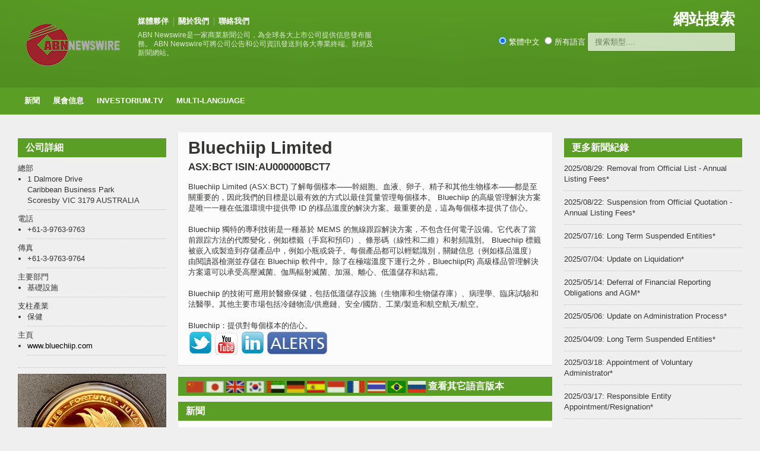

--- FILE ---
content_type: text/html
request_url: https://abnnewswire.net/companies/ct/31072/Bluechiip-Limited.html
body_size: 9168
content:

<!DOCTYPE HTML>

<html lang = "zh-tw">
    
<head>
<title>Bluechiip Limited 公司資料 & 新聞 ASX:BCT</title>
<meta http-equiv="Content-Type" content="text/html; charset=UTF-8" />
<meta name="press-image" content="https://media.abnnewswire.net/images/logos/36353en.png" />
<link rel="alternate" type="application/rss+xml" title="Bluechiip Limited" href="https://www.abnnewswire.net/xml/site/ct/company-rss/Bluechiip-Limited.xml" target="_blank" />
	
<meta name="viewport" content="width=device-width, initial-scale=1">
<meta name="TITLE" CONTENT="Bluechiip Limited 公司資料" />
<meta name="KEYWORDS" CONTENT="Bluechiip Limited,ASX_BCT,Australian Stock Exchange, ISIN:AU000000BCT7,基礎設施,保健" />
<meta name="DESCRIPTION" CONTENT="Bluechiip Limited (ASX:BCT) 了解每個樣本——幹細胞、血液、卵子、精子和其他生物樣本——都是至關重要的，因此我們的目標是以最有效的方式以最佳質量管理每個樣本。 Bluechiip 的高級管理解決方案是唯一一種在低溫環境中提供帶 ID 的樣品溫度的解決方案。最重要的是，這為每個樣本提供了信心。<br /><br />Bluechiip 獨特的專利技術是一種基於 MEMS 的無線跟踪解決方案，不包含任何電子設備。它代表了當前跟踪方法的代際變化，例如標籤（手寫和預印）、條形碼（線性和二維）和射頻識別。 Bluechiip 標籤被嵌入或製造到存儲產品中，例如小瓶或袋子。每個產品都可以輕鬆識別，關鍵信息（例如樣品溫度）由閱讀器檢測並存儲在 Bluechiip 軟件中。除了在極端溫度下運行之外，Bluechiip(R) 高級樣品管理解決方案還可以承受高壓滅菌、伽馬輻射滅菌、加濕、離心、低溫儲存和結霜。<br /><br />Bluechiip 的技術可應用於醫療保健，包括低溫儲存設施（生物庫和生物儲存庫）、病理學、臨床試驗和法醫學。其他主要市場包括冷鏈物流/供應鏈、安全/國防、工業/製造和航空航天/航空。<br /><br />Bluechiip：提供對每個樣本的信心。" />
<meta name="LONGABSTRACT" CONTENT="Bluechiip Limited (ASX:BCT) 了解每個樣本——幹細胞、血液、卵子、精子和其他生物樣本——都是至關重要的，因此我們的目標是以最有效的方式以最佳質量管理每個樣本。 Bluechiip 的高級管理解決方案是唯一一種在低溫環境中提供帶 ID 的樣品溫度的解決方案。最重要的是，這為每個樣本提供了信心。<br /><br />Bluechiip 獨特的專利技術是一種基於 MEMS 的無線跟踪解決方案，不包含任何電子設備。它代表了當前跟踪方法的代際變化，例如標籤（手寫和預印）、條形碼（線性和二維）和射頻識別。 Bluechiip 標籤被嵌入或製造到存儲產品中，例如小瓶或袋子。每個產品都可以輕鬆識別，關鍵信息（例如樣品溫度）由閱讀器檢測並存儲在 Bluechiip 軟件中。除了在極端溫度下運行之外，Bluechiip(R) 高級樣品管理解決方案還可以承受高壓滅菌、伽馬輻射滅菌、加濕、離心、低溫儲存和結霜。<br /><br />Bluechiip 的技術可應用於醫療保健，包括低溫儲存設施（生物庫和生物儲存庫）、病理學、臨床試驗和法醫學。其他主要市場包括冷鏈物流/供應鏈、安全/國防、工業/製造和航空航天/航空。<br /><br />Bluechiip：提供對每個樣本的信心。" />
<meta name="ARTICLETYPE" CONTENT="Company Details" />
<meta name="sector" content="基礎設施" /><meta name="industry" content="保健" />
<meta name="viewport" content="width=device-width, initial-scale=1, maximum-scale=1" />
<meta name="verify-v1" content="WZJtXo4apknPB/+BJPl69hSNLWmBBahePmMhGy001SY=" >
<meta name="msvalidate.01" content="64B48E1A7135071EE9FCDE07E065BD55" />
<meta name="y_key" content="0c5e6c34529d0520">
<meta name="wb:webmaster" content="d68d192f4b24b549" />
<meta name="google-site-verification" content="yI0FGypp5I8YkQ3UhA-0xnJ5viPEQ5-hgoMIrsUoEGA" />
<meta name="alexaVerifyID" content="fnIR3cAnpiMPGN6xZQMZb9d8qfg" />
<meta name="fb:page_id" content="222708378029" />

		<!-- Favicon -->
<link rel="shortcut icon" href="/favicon.ico" type="image/x-icon" />
<link rel="icon" href="/favicon.ico" />

		<!-- Stylesheets -->
		<link type="text/css" rel="stylesheet" href="/css/reset.css" />
		<link type="text/css" rel="stylesheet" href="/css/main-stylesheet.css" />
		<link type="text/css" rel="stylesheet" href="/css/lightbox.css" />
		<link type="text/css" rel="stylesheet" href="/css/shortcode.css" />
		<link type="text/css" rel="stylesheet" href="/css/fonts.css" />
		<link type="text/css" rel="stylesheet" href="/css/colors.css" />
		<!--[if lte IE 8]>
		<link type="text/css" rel="stylesheet" href="css/ie-ancient.css" />
		<![endif]-->
		<link type="text/css" rel="stylesheet" href="/css/responsive.css" />

  <script src="https://ajax.googleapis.com/ajax/libs/jquery/2.1.1/jquery.min.js"></script>
  <script src="/jscript/autocomplete_ct.js"></script>
		
    <link rel="stylesheet" type="text/css" href="/css/autocomplete.css" /> 


	<!-- END head -->
        
		<style>
	.more {
  display: inline-block;
  padding: 5px 10px;
}
.article-description{
	margin-top:10px;
}
.article-description p {font-size: 16px;}
.article-content p {font-size: 16px;}
			</style>
	</head>
    <!-- Google tag (gtag.js) -->
    <script defer src="https://www.googletagmanager.com/gtag/js?id=G-QF381SYZF0"></script>
    <script>
      window.dataLayer = window.dataLayer || [];
      function gtag(){dataLayer.push(arguments);}
      gtag('js', new Date());
      gtag('config', 'G-QF381SYZF0');
    </script>
	<!-- BEGIN body -->
	<body>

		<!-- BEGIN .boxed -->
		<div class="boxed">
			
			<!-- BEGIN .header -->
			<div class="header">
				
				<!-- BEGIN .wrapper -->
				<div class="wrapper">
					
					<div class="header-logo">
						<a href="/index.asp?lang=_ct"><img src="/images/logos/ABN_LOGO.png" width="170px" alt="ABN Newswire Corporate and Financial Newswire" /></a>
					</div>
					
					<div class="header-menu">
						<ul>
					    <li><a href="/Media_Partners_all.asp?lang=_ct">媒體夥伴</a></li>
						<li><a href="https://www.abnnewswire.com/index.asp?lang=_ct">關於我們</a></li>
						<li><a href="/Contact_Us.asp?lang=_ct">聯絡我們</a></li>
						</ul>
						<p>ABN Newswire是一家商業新聞公司，為全球各大上市公司提供信息發布服務。 ABN Newswire可將公司公告和公司資訊發送到各大專業終端、財經及新聞網站。</p>
					</div>
					
					<div class="header-addons">
						<div class="header-weather">
							<span class="report">網站搜索</span>

						</div>
						<div class="header-search">

                              <input type="radio" name="search_type" value="ct" checked />&nbsp;繁體中文&nbsp;&nbsp;<input type="radio" name="search_type" value="xx" />&nbsp;所有語言
                          	<input type="text" placeholder="搜索類型...." id="search_keyword"  class="search-input">
                                <div id="search_results"></div>  
						</div>
					</div>
					
				<!-- END .wrapper -->
				</div>

				<div class="main-menu">
					
					<!-- BEGIN .wrapper -->
					<div class="wrapper">
						
						<ul class="the-menu">
                            <li><a href="/index.asp?lang=_ct">新聞</a>
                                <ul>
                                    <li><a href="/articles.asp?lang=_ct&sector=27">CRYPTOCURRENCY</a></li>
                                    <li><a href="/articles.asp?lang=_ct&sector=23">生命科學</a></li>
                                    <li><a href="/articles.asp?lang=_ct&sector=15">採礦與金屬</a>
                                                                        <!--ul><li><a href="/articles.asp?lang=_ct&sector=15" target="_blank">Gold</a></li></!ul-->

                                    </li>
                                    <li><a href="/articles.asp?lang=_ct&sector=20">銀行及金融</a></li>
                                    <li><a href="/articles.asp?lang=_ct&sector=21">油氣與能源</a></li>
                                    <li><a href="/articles.asp?lang=_ct&sector=11">軟件和服務</a></li>
                                    
                                </ul>


                            </li>


                            <li><a href="/events.asp?lang=_ct">展會信息</a></li>
                            <li><a href="http://www.investorium.tv/index.asp?lang=_ct" target="_blank">Investorium.tv</a>
								<ul>
									<li><a href="https://www.investorium.tv/calendar.asp?lang=_ct" target="_blank">日曆</a></li>
									<li><a href="https://www.investorium.tv/thevenue.asp?lang=_ct" target="_blank">地點</a></li>
									<li><a href="https://www.investorium.tv/archive.asp?lang=_ct" target="_blank">檔案</a></li>
								</ul>
                            </li>
                               <li><a href="/index.asp?lang=_ct">Multi-Language</a>
                                   <ul>
				<li><a href="/index.asp">ENGLISH</a></li>
				<li><a href="/index.asp?lang=_c">簡體中文</a></li>
				<li><a href="/index.asp?lang=_ct">繁體中文</a></li>
				<li><a href="/index.asp?lang=_j">日文</a></li>
				<li><a href="/index.asp?lang=_k">韓文</a></li>
				<!--li><a href="/index.asp?lang=_ae">阿拉伯語</a></li-->
				<li><a href="/index.asp?lang=_de">歐洲</a></li>
				<li><a href="/index.asp?lang=_es">西班牙</a></li>
				<li><a href="/index.asp?lang=_id">印度尼西亞</a></li>
				<li><a href="/index.asp?lang=_fr">法語</a></li>
				<li><a href="/index.asp?lang=_th">泰語</a></li>
				<li><a href="/index.asp?lang=_br">葡萄牙語</a></li>
				<!--li><a href="/index.asp?lang=_ru"></a></li-->

                                   </ul>


                               </li>

						</ul>

					<!-- END .wrapper -->
					</div>

				</div>


				
			<!-- END .header -->
			</div>
			
			<!-- BEGIN .content -->
			<div class="content">
				
				<!-- BEGIN .wrapper -->
				<div class="wrapper">
					
                    <div class="ad-banner">
                        <!--INCLUDE VIRTUAL="/includes/banneraddstopCOMP.asp"-->
					</div>
                    
					<div class="main-content">



						<!-- BEGIN .main-page -->
						<div class="main-page left">

							<!-- BEGIN .double-block -->
							<div class="double-block">

								
								<!-- BEGIN .content-block -->
								<div class="content-block main right">
									
									<div class="block">
										<div class="block-content">

											<h1>Bluechiip Limited</h1>
                                            <h3>ASX:BCT ISIN:AU000000BCT7</h3>
                                            <div class="article-content">
												
                                                 Bluechiip Limited (ASX:BCT) 了解每個樣本——幹細胞、血液、卵子、精子和其他生物樣本——都是至關重要的，因此我們的目標是以最有效的方式以最佳質量管理每個樣本。 Bluechiip 的高級管理解決方案是唯一一種在低溫環境中提供帶 ID 的樣品溫度的解決方案。最重要的是，這為每個樣本提供了信心。<br /><br />Bluechiip 獨特的專利技術是一種基於 MEMS 的無線跟踪解決方案，不包含任何電子設備。它代表了當前跟踪方法的代際變化，例如標籤（手寫和預印）、條形碼（線性和二維）和射頻識別。 Bluechiip 標籤被嵌入或製造到存儲產品中，例如小瓶或袋子。每個產品都可以輕鬆識別，關鍵信息（例如樣品溫度）由閱讀器檢測並存儲在 Bluechiip 軟件中。除了在極端溫度下運行之外，Bluechiip(R) 高級樣品管理解決方案還可以承受高壓滅菌、伽馬輻射滅菌、加濕、離心、低溫儲存和結霜。<br /><br />Bluechiip 的技術可應用於醫療保健，包括低溫儲存設施（生物庫和生物儲存庫）、病理學、臨床試驗和法醫學。其他主要市場包括冷鏈物流/供應鏈、安全/國防、工業/製造和航空航天/航空。<br /><br />Bluechiip：提供對每個樣本的信心。&nbsp;<br /><a href="//www.abnnewswire.net/refer.asp?url=https://twitter.com/bluechiip&hl=ct&compid=31072&lang=_ct" target="_blank"><img src="/images/buts/twitter-social.png"></a>&nbsp;<a href="//www.abnnewswire.net/refer.asp?url=https://www.youtube.com/channel/UCaVcyO4O2oJ_9fLdMs6JIyQ&hl=ct&compid=31072&lang=_ct" target="_blank"><img src="/images/buts/youtube-social.png"></a>&nbsp;<a href="//www.abnnewswire.net/refer.asp?url=https://www.linkedin.com/company/bluechiip-limited&hl=ct&compid=31072&lang=_ct" target="_blank"><img src="/images/buts/linkedin-social.png"></a>&nbsp;<a href="https://heroes.abnnewswire.com/alerts.asp?art=00000&lang=ct&id=31072" target="_blank"><img src="/images/buts/heroes_alert_button.jpg"></a>&nbsp;
											</div>
										</div>
                                        
										<div class="block-title">
                                            <span class="left"><a href="/companies/cs/32346/Bluechiip-Limited.html" title="簡體中文:Bluechiip Limited"><img src="/images/flags/CHI.gif" border="0" width="30" height="20"></a>&nbsp;<a href="/companies/ja/30858/Bluechiip-Limited.html" title="日文:Bluechiip Limited"><img src="/images/flags/JAPA0002.gif" border="0" width="30" height="20"></a>&nbsp;<a href="/companies/en/36353/Bluechiip-Limited.html" title="ENGLISH:Bluechiip Limited"><img src="/images/flags/ENGL0002.gif" border="0" width="30" height="20"></a>&nbsp;<a href="/companies/kr/30567/Bluechiip-Limited.html" title="韓文:Bluechiip Limited"><img src="/images/flags/KORE0002.gif" border="0" width="30" height="20"></a>&nbsp;<a href="/companies/ae/34139/Bluechiip-Limited.html" title="阿拉伯語:Bluechiip Limited"><img src="/images/flags/uae.gif" border="0" width="30" height="20"></a>&nbsp;<a href="/companies/de/33520/Bluechiip-Limited.html" title="歐洲:Bluechiip Limited"><img src="/images/flags/deutsche.gif" border="0" width="30" height="20"></a>&nbsp;<a href="/companies/es/30197/Bluechiip-Limited.html" title="西班牙:Bluechiip Limited"><img src="/images/flags/spa.gif" border="0" width="30" height="20"></a>&nbsp;<a href="/companies/id/34318/Bluechiip-Limited.html" title="印度尼西亞:Bluechiip Limited"><img src="/images/flags/indo.gif" border="0" width="30" height="20"></a>&nbsp;<a href="/companies/fr/30827/Bluechiip-Limited.html" title="法語:Bluechiip Limited"><img src="/images/flags/fra.gif" border="0" width="30" height="20"></a>&nbsp;<a href="/companies/th/30809/Bluechiip-Limited.html" title="法語:Bluechiip Limited"><img src="/images/flags/thai.gif" border="0" width="30" height="20"></a>&nbsp;<a href="/companies/br/30800/Bluechiip-Limited.html" title="法語:Bluechiip Limited"><img src="/images/flags/bra.gif" border="0" width="30" height="20"></a>&nbsp;<a href="/companies/ru/30824/Bluechiip-Limited.html" title="法語:Bluechiip Limited"><img src="/images/flags/rus.gif" border="0" width="30" height="20"></a>&nbsp;</span>
											<h2>查看其它語言版本</h2>
										</div>
                                        

										<div class="block-title">
                                           
											<h2>新聞</h2>
										</div>
										<div class="block-content">
																						<div class="article-big">
												<div class="article-photo">
													<a href="/press/ct/34221/Bluechiip-Limited-(ASX-BCT)-獲得-FDA-註冊和-CE-IVD-認證.html" class="hover-effect"><img src="//media.abnnewswire.net/topimg/ct/34221_01_l.jpg" alt="" /></a>
												</div>
												<div class="article-content">
													<h2><a href="/press/ct/34221/Bluechiip-Limited-(ASX-BCT)-獲得-FDA-註冊和-CE-IVD-認證.html">Bluechiip Limited (ASX:BCT) 獲得 FDA 註冊和 CE IVD 認證</a></h2>
													<span class="meta">
														<span class="icon-text">&#128340;</span>11/30/2021 10:05:01 AM
                                                       <a class="h-comment">5511</a>
													</span>
												</div>
												<div class="article-description">
													<p>Bluechiip Limited (ASX:BCT) (FRA:1BL) 是為惡劣環境開發先進的模擬管理解決方案的領導者，今天Bluechiip 自有品牌的冷凍管最近在美國註冊。</p>
													<span class="meta">
														<a href="/press/ct/34221/Bluechiip-Limited-(ASX-BCT)-獲得-FDA-註冊和-CE-IVD-認證.html" class="more">閱讀全文<span class="icon-text">&#9656;</span></a>
													</span>
												</div>
											</div>
       									<div class="pagination">
       									</div>


										</div>

                                        
										<div class="block-title">
											<a href="#writecomment" class="right">###</a>
											<h2>156,771 公司背景瀏覽</h2>
										</div>
										<div class="block-content">
											<div class="comment-block">
                                            <!--Key Statistics for Company-->
			                                <ul><li>本頁瀏覽人次:&nbsp;(過去7日: 30)&nbsp;(過去30日: 145)&nbsp;(自發布以來: 5173)&nbsp;</li></ul><br />
			                                
                                             <!--End Key COmpany Statistics--> 												
											</div>
										</div>
                                        

									</div>

								<!-- END .content-block -->
								</div>
								<!-- BEGIN .content-block -->
								<div class="content-block left">
									

									
                                    



									
									<div class="widget">
										<h3>公司詳細</h3>
										<ul class="article-list">

<!--company detail-->        
            總部<!--Headquarters-->
            <li>1 Dalmore Drive
            <br />Caribbean Business Park
            <br />Scoresby VIC 3179 AUSTRALIA
            </li>
            電話<!--Telephone-->
             <li>+61-3-9763-9763&nbsp;</li>
            傳真<!--Fax-->
            <li>+61-3-9763-9764&nbsp;</li>
            主要部門<!--Principal Sector-->
            <li>基礎設施&nbsp;</li>
            支柱產業<!--Principal Industry-->
             <li>保健&nbsp</li>
            主頁
             <li><a href="https://www.abnnewswire.net/refer.asp?url=www.bluechiip.com&compid=31072&hl=ct&lang=_ct" target="_blank">www.bluechiip.com</a></li>
            
 										</ul>

									</div>

	

 						    

									<div class="block">
										<div class="banner">
                                           <a href="//www.goldfund.io/onegrambar.asp" target="_blank" class="hover-effect"><img src="//www.abnnewswire.net/images/banners/goldfund_token-banner-x250.jpg" width="255" alt="Buy Gold from GoldFund"/></a>
										</div>
									</div>
									
                                    

								<!-- END .content-block -->
								</div>


							<!-- END .double-block -->
							</div>

						<!-- END .main-page -->
						</div>
						
						<!-- BEGIN .main-sidebar -->
						<div class="main-sidebar right">

                            							
							<!-- BEGIN .widget company headlines  -->
							<div class="widget">
								<h3>更多新聞紀錄</h3>
								<div class="widget-articles">
									<ul>
                                        <li>2025/08/29: Removal from Official List - Annual Listing Fees*</li>
<li>2025/08/22: Suspension from Official Quotation - Annual Listing Fees*</li>
<li>2025/07/16: Long Term Suspended Entities*</li>
<li>2025/07/04: Update on Liquidation*</li>
<li>2025/05/14: Deferral of Financial Reporting Obligations and AGM*</li>
<li>2025/05/06: Update on Administration Process*</li>
<li>2025/04/09: Long Term Suspended Entities*</li>
<li>2025/03/18: Appointment of Voluntary Administrator*</li>
<li>2025/03/17: Responsible Entity Appointment/Resignation*</li>
<li>2025/03/17: Continuation of Suspension*</li>

									</ul>
                                    
								</div>
                                *refer to company website
							<!-- END .widget -->
							</div>
							
							<!-- BEGIN .widget -->
                            <!-- Company Presentations -->
							<div class="widget">
								<h3>Presentations</h3>
								<div class="widget-article">
									<a href="https://media.abnnewswire.net/media/en/presentations/rpt/ASX-BCT-3A616817.pdf" target="_blank"  class="hover-effect"><img src="https://media.abnnewswire.net/media/en/presentations/img/116684_en_page_0003_l.png" border="0" width="300" /></a><span class="meta"><a href="https://media.abnnewswire.net/media/en/presentations/rpt/ASX-BCT-3A616817.pdf" target="_blank"><span class="icon-text">&#59212;</span>下載演示</a></span>
								</div>
							<!-- END .widget -->
                            </div>
                            
							<!-- BEGIN .widget -->
                            <!-- Company Presentations -->
							<div class="widget">
								<h3>財務報告</h3>
								<div class="widget-article">
									<a href="https://media.abnnewswire.net/media/en/reports_gallery/rpt/ASX-BCT-3A600351.pdf" target="_blank"><img src="https://media.abnnewswire.net/media/en/reports_gallery/img/112524_en_page_0001_l.png" border="0" width="300" /></a><span class="meta">
<a href="https://media.abnnewswire.net/media/en/reports_gallery/rpt/ASX-BCT-3A600351.pdf" target="_blank"><span class="icon-text">&#59212;</span>下載年報</a></span>

								</div>
							<!-- END .widget -->
                            </div>
                            
							<div class="widget">

								<h3>社會化媒體</h3>
								<div class="widget-article">
									<div class="social-bar">
<a href="//www.abnnewswire.net/refer.asp?url=https://twitter.com/bluechiip&hl=ct&compid=31072&lang=_ct" target="_blank"><img src="/images/buts/twitter-social.png"></a><a href="//www.abnnewswire.net/refer.asp?url=https://www.youtube.com/channel/UCaVcyO4O2oJ_9fLdMs6JIyQ&hl=ct&compid=31072&lang=_ct" target="_blank"><img src="/images/buts/youtube-social.png"></a><a href="//www.abnnewswire.net/refer.asp?url=https://www.linkedin.com/company/bluechiip-limited&hl=ct&compid=31072&lang=_ct" target="_blank"><img src="/images/buts/linkedin-social.png"></a>

										
									</div>
      

<a class="twitter-timeline" data-height="800" href="https://twitter.com/bluechiip">Tweets </a> <script async src="https://platform.twitter.com/widgets.js" charset="utf-8"></script> 


								</div>

							<!-- END .widget -->
							</div>
                            

						<!-- END .main-sidebar -->
						</div>

						<div class="clear-float"></div>

					</div>
					
				<!-- END .wrapper -->
				</div>
				
			<!-- BEGIN .content -->
			</div>
			
			<!-- BEGIN .footer -->
			<div class="footer">
				
				<!-- BEGIN .wrapper -->
				<div class="wrapper">

					<ul class="right">
						<li><a href="/Media_Partners_all.asp?lang=_ct">媒體夥伴</a></li>
						<li><a href="https://www.abnnewswire.com/index.asp?lang=_ct">關於我們</a></li>
                        
                            <li><a href="https://www.abnnewswire.com/cs/contact.asp">聯絡我們</a></li>
                        
						
                        <li><a href="https://reach.abnnewswire.net/login.asp?lang=_ct">發送新聞稿</a></li>
					</ul>

					<a href="/index.asp?lang=_ct" class="logo-footer"><img src="/common/logos/000033.png" width="88" height="38" alt="ABN Newswire | abnnewswire.net" /></a>
					
					<p>&copy; 2026 ABN Newswire. All Rights reserved.</p>
					
				<!-- END .wrapper -->
				</div>					
			<!-- END .footer -->
			</div>
			
		<!-- END .boxed -->
		</div>

		<!-- Scripts -->
		<script type="text/javascript" src="/jscript/jquery-latest.min.js"></script>
		<script type="text/javascript" src="/jscript/theme-scripts.js"></script>
		<script type="text/javascript" src="/jscript/lightbox.js"></script>
	<!-- END body -->
	</body>
<!-- END html -->
</html>


--- FILE ---
content_type: application/javascript
request_url: https://abnnewswire.net/jscript/autocomplete_ct.js
body_size: 821
content:
var MIN_LENGTH = 3;

$(document).ready(function () {
    $("#search_keyword").keyup(function () {
        var keyword = $("#search_keyword").val();
        var langtype = "";
        var selected = $("input[type='radio'][name='search_type']:checked");
        if (selected.length > 0) {
            langtype = selected.val();
        }
        $.ajaxSetup({ scriptCharset: "utf-8", contentType: "application/x-www-form-urlencoded; charset=UTF-8" });
        if (keyword.length >= MIN_LENGTH) {
            $.post("/autocomplete.asp?lang=_ct", { keyword: keyword, langtype: langtype })
			.done(function (data) {
			    $('#search_results').html('');
			    var results = jQuery.parseJSON(data);
			    $(results).each(function (key, value) {
		//	        $('#results').append('<div class="item">' + value + '</div>');
		//	        console.log(value);
			    })

			    //try something else
			    $.each(results, function () {
			       // lang += this['value'] + "<br/>";
			        $('#search_results').append('<div class="item"><a href="/companies/' + this['langtype'] + '/' + this['key'] + '/companysearch.html">' + this['value'] + '</a></div>');
			    });

			    $(results).each(function (key, value) {
	//		        $('#results').append('<div class="item">' + value + '</div>');
	//		        console.log(value);
			    })

			    $('.item').click(function () {
			        var text = $(this).html();
			 //       $('#keyword').val(text);
			    })

			});
        } else {
            $('#results').html('');
        }
    });

    $("#search_type2").click(function () {

        blnSwap = true;
        $(document).ready();
        $("#search_keyword").keyup();
        $("#search_results").show();
        $("#search_keyword").focus();

    });

    $("#search_type1").click(function () {
        blnSwap = true;
        $(document).ready();
        $("#search_keyword").keyup();
        $("#search_results").show();
        $("#search_keyword").focus();


    });


    $("#search_keyword").blur(function () {
        if (blnSwap == true) {
            // alert(blnSwap);
            $("#search_results").show();
            blnSwap = false;
        } else {
            $("#search_results").fadeOut(500);
            blnSwap = false;
        }

    })
        .focus(function () {
            $("#search_results").show();
            //blnSwap = false;
        });


});